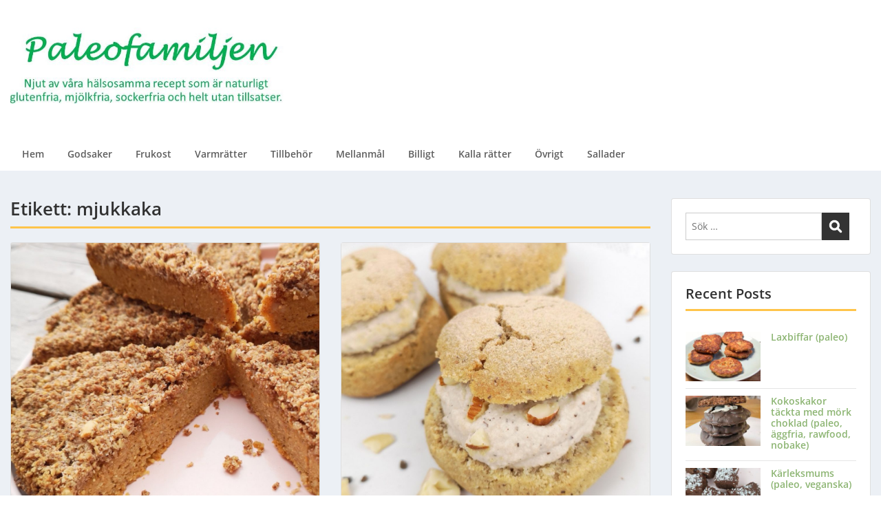

--- FILE ---
content_type: text/html; charset=UTF-8
request_url: http://www.paleofamiljen.com/tag/mjukkaka/
body_size: 14772
content:
<!doctype html>
<html lang="sv-SE" class="no-js no-svg">
    <head>
        <meta charset="UTF-8">
        <meta name="viewport" content="width=device-width, initial-scale=1">
        <link rel="profile" href="http://gmpg.org/xfn/11">
        <link rel="pingback" href="http://www.paleofamiljen.com/xmlrpc.php"/>
        <title>mjukkaka &#8211; Paleofamiljen</title>
<meta name='robots' content='max-image-preview:large' />
<link rel='dns-prefetch' href='//fonts-static.cdn-one.com' />
<link rel="alternate" type="application/rss+xml" title="Paleofamiljen &raquo; Webbflöde" href="http://www.paleofamiljen.com/feed/" />
<link rel="alternate" type="application/rss+xml" title="Paleofamiljen &raquo; Kommentarsflöde" href="http://www.paleofamiljen.com/comments/feed/" />
<link rel="alternate" type="application/rss+xml" title="Paleofamiljen &raquo; etikettflöde för mjukkaka" href="http://www.paleofamiljen.com/tag/mjukkaka/feed/" />
<script type="text/javascript">
/* <![CDATA[ */
window._wpemojiSettings = {"baseUrl":"https:\/\/s.w.org\/images\/core\/emoji\/15.0.3\/72x72\/","ext":".png","svgUrl":"https:\/\/s.w.org\/images\/core\/emoji\/15.0.3\/svg\/","svgExt":".svg","source":{"concatemoji":"http:\/\/www.paleofamiljen.com\/wp-includes\/js\/wp-emoji-release.min.js?ver=6.5.7"}};
/*! This file is auto-generated */
!function(i,n){var o,s,e;function c(e){try{var t={supportTests:e,timestamp:(new Date).valueOf()};sessionStorage.setItem(o,JSON.stringify(t))}catch(e){}}function p(e,t,n){e.clearRect(0,0,e.canvas.width,e.canvas.height),e.fillText(t,0,0);var t=new Uint32Array(e.getImageData(0,0,e.canvas.width,e.canvas.height).data),r=(e.clearRect(0,0,e.canvas.width,e.canvas.height),e.fillText(n,0,0),new Uint32Array(e.getImageData(0,0,e.canvas.width,e.canvas.height).data));return t.every(function(e,t){return e===r[t]})}function u(e,t,n){switch(t){case"flag":return n(e,"\ud83c\udff3\ufe0f\u200d\u26a7\ufe0f","\ud83c\udff3\ufe0f\u200b\u26a7\ufe0f")?!1:!n(e,"\ud83c\uddfa\ud83c\uddf3","\ud83c\uddfa\u200b\ud83c\uddf3")&&!n(e,"\ud83c\udff4\udb40\udc67\udb40\udc62\udb40\udc65\udb40\udc6e\udb40\udc67\udb40\udc7f","\ud83c\udff4\u200b\udb40\udc67\u200b\udb40\udc62\u200b\udb40\udc65\u200b\udb40\udc6e\u200b\udb40\udc67\u200b\udb40\udc7f");case"emoji":return!n(e,"\ud83d\udc26\u200d\u2b1b","\ud83d\udc26\u200b\u2b1b")}return!1}function f(e,t,n){var r="undefined"!=typeof WorkerGlobalScope&&self instanceof WorkerGlobalScope?new OffscreenCanvas(300,150):i.createElement("canvas"),a=r.getContext("2d",{willReadFrequently:!0}),o=(a.textBaseline="top",a.font="600 32px Arial",{});return e.forEach(function(e){o[e]=t(a,e,n)}),o}function t(e){var t=i.createElement("script");t.src=e,t.defer=!0,i.head.appendChild(t)}"undefined"!=typeof Promise&&(o="wpEmojiSettingsSupports",s=["flag","emoji"],n.supports={everything:!0,everythingExceptFlag:!0},e=new Promise(function(e){i.addEventListener("DOMContentLoaded",e,{once:!0})}),new Promise(function(t){var n=function(){try{var e=JSON.parse(sessionStorage.getItem(o));if("object"==typeof e&&"number"==typeof e.timestamp&&(new Date).valueOf()<e.timestamp+604800&&"object"==typeof e.supportTests)return e.supportTests}catch(e){}return null}();if(!n){if("undefined"!=typeof Worker&&"undefined"!=typeof OffscreenCanvas&&"undefined"!=typeof URL&&URL.createObjectURL&&"undefined"!=typeof Blob)try{var e="postMessage("+f.toString()+"("+[JSON.stringify(s),u.toString(),p.toString()].join(",")+"));",r=new Blob([e],{type:"text/javascript"}),a=new Worker(URL.createObjectURL(r),{name:"wpTestEmojiSupports"});return void(a.onmessage=function(e){c(n=e.data),a.terminate(),t(n)})}catch(e){}c(n=f(s,u,p))}t(n)}).then(function(e){for(var t in e)n.supports[t]=e[t],n.supports.everything=n.supports.everything&&n.supports[t],"flag"!==t&&(n.supports.everythingExceptFlag=n.supports.everythingExceptFlag&&n.supports[t]);n.supports.everythingExceptFlag=n.supports.everythingExceptFlag&&!n.supports.flag,n.DOMReady=!1,n.readyCallback=function(){n.DOMReady=!0}}).then(function(){return e}).then(function(){var e;n.supports.everything||(n.readyCallback(),(e=n.source||{}).concatemoji?t(e.concatemoji):e.wpemoji&&e.twemoji&&(t(e.twemoji),t(e.wpemoji)))}))}((window,document),window._wpemojiSettings);
/* ]]> */
</script>
<link rel='stylesheet' id='ot-google-fonts-via-onecom-cdn-open-sans-css' href='https://fonts-static.cdn-one.com/fonts/google/open-sans/open-sans.css' type='text/css' media='all' />
<style id='wp-emoji-styles-inline-css' type='text/css'>

	img.wp-smiley, img.emoji {
		display: inline !important;
		border: none !important;
		box-shadow: none !important;
		height: 1em !important;
		width: 1em !important;
		margin: 0 0.07em !important;
		vertical-align: -0.1em !important;
		background: none !important;
		padding: 0 !important;
	}
</style>
<link rel='stylesheet' id='wp-block-library-css' href='http://www.paleofamiljen.com/wp-includes/css/dist/block-library/style.min.css?ver=6.5.7' type='text/css' media='all' />
<style id='esf-fb-halfwidth-style-inline-css' type='text/css'>
/*!*************************************************************************************************************************************************************************************************************************************************!*\
  !*** css ./node_modules/css-loader/dist/cjs.js??ruleSet[1].rules[4].use[1]!./node_modules/postcss-loader/dist/cjs.js??ruleSet[1].rules[4].use[2]!./node_modules/sass-loader/dist/cjs.js??ruleSet[1].rules[4].use[3]!./src/halfwidth/style.scss ***!
  \*************************************************************************************************************************************************************************************************************************************************/
/**
 * The following styles get applied both on the front of your site
 * and in the editor.
 *
 * Replace them with your own styles or remove the file completely.
 */
.wp-block-create-block-easy-social-feed-facebook-carousel {
  background-color: #21759b;
  color: #fff;
  padding: 2px;
}

/*# sourceMappingURL=style-index.css.map*/
</style>
<style id='esf-fb-fullwidth-style-inline-css' type='text/css'>
/*!*************************************************************************************************************************************************************************************************************************************************!*\
  !*** css ./node_modules/css-loader/dist/cjs.js??ruleSet[1].rules[4].use[1]!./node_modules/postcss-loader/dist/cjs.js??ruleSet[1].rules[4].use[2]!./node_modules/sass-loader/dist/cjs.js??ruleSet[1].rules[4].use[3]!./src/fullwidth/style.scss ***!
  \*************************************************************************************************************************************************************************************************************************************************/
/**
 * The following styles get applied both on the front of your site
 * and in the editor.
 *
 * Replace them with your own styles or remove the file completely.
 */
.wp-block-create-block-easy-social-feed-facebook-carousel {
  background-color: #21759b;
  color: #fff;
  padding: 2px;
}

/*# sourceMappingURL=style-index.css.map*/
</style>
<style id='esf-fb-thumbnail-style-inline-css' type='text/css'>
/*!*************************************************************************************************************************************************************************************************************************************************!*\
  !*** css ./node_modules/css-loader/dist/cjs.js??ruleSet[1].rules[4].use[1]!./node_modules/postcss-loader/dist/cjs.js??ruleSet[1].rules[4].use[2]!./node_modules/sass-loader/dist/cjs.js??ruleSet[1].rules[4].use[3]!./src/thumbnail/style.scss ***!
  \*************************************************************************************************************************************************************************************************************************************************/
/**
 * The following styles get applied both on the front of your site
 * and in the editor.
 *
 * Replace them with your own styles or remove the file completely.
 */
.wp-block-create-block-easy-social-feed-facebook-carousel {
  background-color: #21759b;
  color: #fff;
  padding: 2px;
}

/*# sourceMappingURL=style-index.css.map*/
</style>
<link rel='stylesheet' id='oc_block_contact_form-css' href='http://www.paleofamiljen.com/wp-content/themes/onecom-express/assets/css/contact-form.css?ver=6.5.7' type='text/css' media='all' />
<style id='classic-theme-styles-inline-css' type='text/css'>
/*! This file is auto-generated */
.wp-block-button__link{color:#fff;background-color:#32373c;border-radius:9999px;box-shadow:none;text-decoration:none;padding:calc(.667em + 2px) calc(1.333em + 2px);font-size:1.125em}.wp-block-file__button{background:#32373c;color:#fff;text-decoration:none}
</style>
<style id='global-styles-inline-css' type='text/css'>
body{--wp--preset--color--black: #000000;--wp--preset--color--cyan-bluish-gray: #abb8c3;--wp--preset--color--white: #ffffff;--wp--preset--color--pale-pink: #f78da7;--wp--preset--color--vivid-red: #cf2e2e;--wp--preset--color--luminous-vivid-orange: #ff6900;--wp--preset--color--luminous-vivid-amber: #fcb900;--wp--preset--color--light-green-cyan: #7bdcb5;--wp--preset--color--vivid-green-cyan: #00d084;--wp--preset--color--pale-cyan-blue: #8ed1fc;--wp--preset--color--vivid-cyan-blue: #0693e3;--wp--preset--color--vivid-purple: #9b51e0;--wp--preset--gradient--vivid-cyan-blue-to-vivid-purple: linear-gradient(135deg,rgba(6,147,227,1) 0%,rgb(155,81,224) 100%);--wp--preset--gradient--light-green-cyan-to-vivid-green-cyan: linear-gradient(135deg,rgb(122,220,180) 0%,rgb(0,208,130) 100%);--wp--preset--gradient--luminous-vivid-amber-to-luminous-vivid-orange: linear-gradient(135deg,rgba(252,185,0,1) 0%,rgba(255,105,0,1) 100%);--wp--preset--gradient--luminous-vivid-orange-to-vivid-red: linear-gradient(135deg,rgba(255,105,0,1) 0%,rgb(207,46,46) 100%);--wp--preset--gradient--very-light-gray-to-cyan-bluish-gray: linear-gradient(135deg,rgb(238,238,238) 0%,rgb(169,184,195) 100%);--wp--preset--gradient--cool-to-warm-spectrum: linear-gradient(135deg,rgb(74,234,220) 0%,rgb(151,120,209) 20%,rgb(207,42,186) 40%,rgb(238,44,130) 60%,rgb(251,105,98) 80%,rgb(254,248,76) 100%);--wp--preset--gradient--blush-light-purple: linear-gradient(135deg,rgb(255,206,236) 0%,rgb(152,150,240) 100%);--wp--preset--gradient--blush-bordeaux: linear-gradient(135deg,rgb(254,205,165) 0%,rgb(254,45,45) 50%,rgb(107,0,62) 100%);--wp--preset--gradient--luminous-dusk: linear-gradient(135deg,rgb(255,203,112) 0%,rgb(199,81,192) 50%,rgb(65,88,208) 100%);--wp--preset--gradient--pale-ocean: linear-gradient(135deg,rgb(255,245,203) 0%,rgb(182,227,212) 50%,rgb(51,167,181) 100%);--wp--preset--gradient--electric-grass: linear-gradient(135deg,rgb(202,248,128) 0%,rgb(113,206,126) 100%);--wp--preset--gradient--midnight: linear-gradient(135deg,rgb(2,3,129) 0%,rgb(40,116,252) 100%);--wp--preset--font-size--small: 13px;--wp--preset--font-size--medium: 20px;--wp--preset--font-size--large: 36px;--wp--preset--font-size--x-large: 42px;--wp--preset--spacing--20: 0.44rem;--wp--preset--spacing--30: 0.67rem;--wp--preset--spacing--40: 1rem;--wp--preset--spacing--50: 1.5rem;--wp--preset--spacing--60: 2.25rem;--wp--preset--spacing--70: 3.38rem;--wp--preset--spacing--80: 5.06rem;--wp--preset--shadow--natural: 6px 6px 9px rgba(0, 0, 0, 0.2);--wp--preset--shadow--deep: 12px 12px 50px rgba(0, 0, 0, 0.4);--wp--preset--shadow--sharp: 6px 6px 0px rgba(0, 0, 0, 0.2);--wp--preset--shadow--outlined: 6px 6px 0px -3px rgba(255, 255, 255, 1), 6px 6px rgba(0, 0, 0, 1);--wp--preset--shadow--crisp: 6px 6px 0px rgba(0, 0, 0, 1);}:where(.is-layout-flex){gap: 0.5em;}:where(.is-layout-grid){gap: 0.5em;}body .is-layout-flex{display: flex;}body .is-layout-flex{flex-wrap: wrap;align-items: center;}body .is-layout-flex > *{margin: 0;}body .is-layout-grid{display: grid;}body .is-layout-grid > *{margin: 0;}:where(.wp-block-columns.is-layout-flex){gap: 2em;}:where(.wp-block-columns.is-layout-grid){gap: 2em;}:where(.wp-block-post-template.is-layout-flex){gap: 1.25em;}:where(.wp-block-post-template.is-layout-grid){gap: 1.25em;}.has-black-color{color: var(--wp--preset--color--black) !important;}.has-cyan-bluish-gray-color{color: var(--wp--preset--color--cyan-bluish-gray) !important;}.has-white-color{color: var(--wp--preset--color--white) !important;}.has-pale-pink-color{color: var(--wp--preset--color--pale-pink) !important;}.has-vivid-red-color{color: var(--wp--preset--color--vivid-red) !important;}.has-luminous-vivid-orange-color{color: var(--wp--preset--color--luminous-vivid-orange) !important;}.has-luminous-vivid-amber-color{color: var(--wp--preset--color--luminous-vivid-amber) !important;}.has-light-green-cyan-color{color: var(--wp--preset--color--light-green-cyan) !important;}.has-vivid-green-cyan-color{color: var(--wp--preset--color--vivid-green-cyan) !important;}.has-pale-cyan-blue-color{color: var(--wp--preset--color--pale-cyan-blue) !important;}.has-vivid-cyan-blue-color{color: var(--wp--preset--color--vivid-cyan-blue) !important;}.has-vivid-purple-color{color: var(--wp--preset--color--vivid-purple) !important;}.has-black-background-color{background-color: var(--wp--preset--color--black) !important;}.has-cyan-bluish-gray-background-color{background-color: var(--wp--preset--color--cyan-bluish-gray) !important;}.has-white-background-color{background-color: var(--wp--preset--color--white) !important;}.has-pale-pink-background-color{background-color: var(--wp--preset--color--pale-pink) !important;}.has-vivid-red-background-color{background-color: var(--wp--preset--color--vivid-red) !important;}.has-luminous-vivid-orange-background-color{background-color: var(--wp--preset--color--luminous-vivid-orange) !important;}.has-luminous-vivid-amber-background-color{background-color: var(--wp--preset--color--luminous-vivid-amber) !important;}.has-light-green-cyan-background-color{background-color: var(--wp--preset--color--light-green-cyan) !important;}.has-vivid-green-cyan-background-color{background-color: var(--wp--preset--color--vivid-green-cyan) !important;}.has-pale-cyan-blue-background-color{background-color: var(--wp--preset--color--pale-cyan-blue) !important;}.has-vivid-cyan-blue-background-color{background-color: var(--wp--preset--color--vivid-cyan-blue) !important;}.has-vivid-purple-background-color{background-color: var(--wp--preset--color--vivid-purple) !important;}.has-black-border-color{border-color: var(--wp--preset--color--black) !important;}.has-cyan-bluish-gray-border-color{border-color: var(--wp--preset--color--cyan-bluish-gray) !important;}.has-white-border-color{border-color: var(--wp--preset--color--white) !important;}.has-pale-pink-border-color{border-color: var(--wp--preset--color--pale-pink) !important;}.has-vivid-red-border-color{border-color: var(--wp--preset--color--vivid-red) !important;}.has-luminous-vivid-orange-border-color{border-color: var(--wp--preset--color--luminous-vivid-orange) !important;}.has-luminous-vivid-amber-border-color{border-color: var(--wp--preset--color--luminous-vivid-amber) !important;}.has-light-green-cyan-border-color{border-color: var(--wp--preset--color--light-green-cyan) !important;}.has-vivid-green-cyan-border-color{border-color: var(--wp--preset--color--vivid-green-cyan) !important;}.has-pale-cyan-blue-border-color{border-color: var(--wp--preset--color--pale-cyan-blue) !important;}.has-vivid-cyan-blue-border-color{border-color: var(--wp--preset--color--vivid-cyan-blue) !important;}.has-vivid-purple-border-color{border-color: var(--wp--preset--color--vivid-purple) !important;}.has-vivid-cyan-blue-to-vivid-purple-gradient-background{background: var(--wp--preset--gradient--vivid-cyan-blue-to-vivid-purple) !important;}.has-light-green-cyan-to-vivid-green-cyan-gradient-background{background: var(--wp--preset--gradient--light-green-cyan-to-vivid-green-cyan) !important;}.has-luminous-vivid-amber-to-luminous-vivid-orange-gradient-background{background: var(--wp--preset--gradient--luminous-vivid-amber-to-luminous-vivid-orange) !important;}.has-luminous-vivid-orange-to-vivid-red-gradient-background{background: var(--wp--preset--gradient--luminous-vivid-orange-to-vivid-red) !important;}.has-very-light-gray-to-cyan-bluish-gray-gradient-background{background: var(--wp--preset--gradient--very-light-gray-to-cyan-bluish-gray) !important;}.has-cool-to-warm-spectrum-gradient-background{background: var(--wp--preset--gradient--cool-to-warm-spectrum) !important;}.has-blush-light-purple-gradient-background{background: var(--wp--preset--gradient--blush-light-purple) !important;}.has-blush-bordeaux-gradient-background{background: var(--wp--preset--gradient--blush-bordeaux) !important;}.has-luminous-dusk-gradient-background{background: var(--wp--preset--gradient--luminous-dusk) !important;}.has-pale-ocean-gradient-background{background: var(--wp--preset--gradient--pale-ocean) !important;}.has-electric-grass-gradient-background{background: var(--wp--preset--gradient--electric-grass) !important;}.has-midnight-gradient-background{background: var(--wp--preset--gradient--midnight) !important;}.has-small-font-size{font-size: var(--wp--preset--font-size--small) !important;}.has-medium-font-size{font-size: var(--wp--preset--font-size--medium) !important;}.has-large-font-size{font-size: var(--wp--preset--font-size--large) !important;}.has-x-large-font-size{font-size: var(--wp--preset--font-size--x-large) !important;}
.wp-block-navigation a:where(:not(.wp-element-button)){color: inherit;}
:where(.wp-block-post-template.is-layout-flex){gap: 1.25em;}:where(.wp-block-post-template.is-layout-grid){gap: 1.25em;}
:where(.wp-block-columns.is-layout-flex){gap: 2em;}:where(.wp-block-columns.is-layout-grid){gap: 2em;}
.wp-block-pullquote{font-size: 1.5em;line-height: 1.6;}
</style>
<link rel='stylesheet' id='contact-form-7-css' href='http://www.paleofamiljen.com/wp-content/plugins/contact-form-7/includes/css/styles.css?ver=5.9.6' type='text/css' media='all' />
<link rel='stylesheet' id='easy-facebook-likebox-custom-fonts-css' href='http://www.paleofamiljen.com/wp-content/plugins/easy-facebook-likebox/frontend/assets/css/esf-custom-fonts.css?ver=6.5.7' type='text/css' media='all' />
<link rel='stylesheet' id='easy-facebook-likebox-popup-styles-css' href='http://www.paleofamiljen.com/wp-content/plugins/easy-facebook-likebox/facebook/frontend/assets/css/esf-free-popup.css?ver=6.5.7' type='text/css' media='all' />
<link rel='stylesheet' id='easy-facebook-likebox-frontend-css' href='http://www.paleofamiljen.com/wp-content/plugins/easy-facebook-likebox/facebook/frontend/assets/css/easy-facebook-likebox-frontend.css?ver=6.5.7' type='text/css' media='all' />
<link rel='stylesheet' id='easy-facebook-likebox-customizer-style-css' href='http://www.paleofamiljen.com/wp-admin/admin-ajax.php?action=easy-facebook-likebox-customizer-style&#038;ver=6.5.7' type='text/css' media='all' />
<link rel='stylesheet' id='qligg-swiper-css' href='http://www.paleofamiljen.com/wp-content/plugins/insta-gallery/assets/frontend/swiper/swiper.min.css?ver=4.5.1' type='text/css' media='all' />
<link rel='stylesheet' id='qligg-frontend-css' href='http://www.paleofamiljen.com/wp-content/plugins/insta-gallery/build/frontend/css/style.css?ver=4.5.1' type='text/css' media='all' />
<link rel='stylesheet' id='widgetopts-styles-css' href='http://www.paleofamiljen.com/wp-content/plugins/widget-options/assets/css/widget-options.css?ver=4.0.6.1' type='text/css' media='all' />
<link rel='stylesheet' id='wprm-template-css' href='http://www.paleofamiljen.com/wp-content/plugins/wp-recipe-maker/templates/recipe/legacy/simple/simple.min.css?ver=9.7.2' type='text/css' media='all' />
<link rel='stylesheet' id='wp-ulike-css' href='http://www.paleofamiljen.com/wp-content/plugins/wp-ulike/assets/css/wp-ulike.min.css?ver=4.7.5' type='text/css' media='all' />
<link rel='stylesheet' id='style-oct-express-all-css' href='http://www.paleofamiljen.com/wp-content/themes/onecom-express/assets/min-css/style.min.css?ver=0.6.2' type='text/css' media='all' />
<link rel='stylesheet' id='dashicons-css' href='http://www.paleofamiljen.com/wp-includes/css/dashicons.min.css?ver=6.5.7' type='text/css' media='all' />
<link rel='stylesheet' id='open-sans-google-font-css' href='//fonts-static.cdn-one.com/fonts/google/open-sans/open-sans.css?ver=6.5.7' type='text/css' media='all' />
<link rel='stylesheet' id='esf-custom-fonts-css' href='http://www.paleofamiljen.com/wp-content/plugins/easy-facebook-likebox/frontend/assets/css/esf-custom-fonts.css?ver=6.5.7' type='text/css' media='all' />
<link rel='stylesheet' id='esf-insta-frontend-css' href='http://www.paleofamiljen.com/wp-content/plugins/easy-facebook-likebox//instagram/frontend/assets/css/esf-insta-frontend.css?ver=6.5.7' type='text/css' media='all' />
<link rel='stylesheet' id='esf-insta-customizer-style-css' href='http://www.paleofamiljen.com/wp-admin/admin-ajax.php?action=esf-insta-customizer-style&#038;ver=6.5.7' type='text/css' media='all' />
<script type="text/javascript" src="http://www.paleofamiljen.com/wp-includes/js/jquery/jquery.min.js?ver=3.7.1" id="jquery-core-js"></script>
<script type="text/javascript" src="http://www.paleofamiljen.com/wp-includes/js/jquery/jquery-migrate.min.js?ver=3.4.1" id="jquery-migrate-js"></script>
<script type="text/javascript" id="oc_block_contact_form_js-js-extra">
/* <![CDATA[ */
var ocAjaxData = {"ajaxUrl":"http:\/\/www.paleofamiljen.com\/wp-admin\/admin-ajax.php","waitText":"Please wait"};
/* ]]> */
</script>
<script type="text/javascript" src="http://www.paleofamiljen.com/wp-content/themes/onecom-express/assets/js/oc_block_contact_form.js?ver=6.5.7" id="oc_block_contact_form_js-js"></script>
<script type="text/javascript" src="http://www.paleofamiljen.com/wp-content/plugins/easy-facebook-likebox/facebook/frontend/assets/js/esf-free-popup.min.js?ver=6.5.7" id="easy-facebook-likebox-popup-script-js"></script>
<script type="text/javascript" id="easy-facebook-likebox-public-script-js-extra">
/* <![CDATA[ */
var public_ajax = {"ajax_url":"http:\/\/www.paleofamiljen.com\/wp-admin\/admin-ajax.php","efbl_is_fb_pro":""};
/* ]]> */
</script>
<script type="text/javascript" src="http://www.paleofamiljen.com/wp-content/plugins/easy-facebook-likebox/facebook/frontend/assets/js/public.js?ver=6.5.7" id="easy-facebook-likebox-public-script-js"></script>
<script type="text/javascript" src="http://www.paleofamiljen.com/wp-content/plugins/easy-facebook-likebox/frontend/assets/js/imagesloaded.pkgd.min.js?ver=6.5.7" id="imagesloaded.pkgd.min-js"></script>
<script type="text/javascript" id="esf-insta-public-js-extra">
/* <![CDATA[ */
var esf_insta = {"ajax_url":"http:\/\/www.paleofamiljen.com\/wp-admin\/admin-ajax.php","version":"free","nonce":"f61abb5f80"};
/* ]]> */
</script>
<script type="text/javascript" src="http://www.paleofamiljen.com/wp-content/plugins/easy-facebook-likebox//instagram/frontend/assets/js/esf-insta-public.js?ver=1" id="esf-insta-public-js"></script>
<link rel="https://api.w.org/" href="http://www.paleofamiljen.com/wp-json/" /><link rel="alternate" type="application/json" href="http://www.paleofamiljen.com/wp-json/wp/v2/tags/728" /><link rel="EditURI" type="application/rsd+xml" title="RSD" href="http://www.paleofamiljen.com/xmlrpc.php?rsd" />
<meta name="generator" content="WordPress 6.5.7" />
<style>[class*=" icon-oc-"],[class^=icon-oc-]{speak:none;font-style:normal;font-weight:400;font-variant:normal;text-transform:none;line-height:1;-webkit-font-smoothing:antialiased;-moz-osx-font-smoothing:grayscale}.icon-oc-one-com-white-32px-fill:before{content:"901"}.icon-oc-one-com:before{content:"900"}#one-com-icon,.toplevel_page_onecom-wp .wp-menu-image{speak:none;display:flex;align-items:center;justify-content:center;text-transform:none;line-height:1;-webkit-font-smoothing:antialiased;-moz-osx-font-smoothing:grayscale}.onecom-wp-admin-bar-item>a,.toplevel_page_onecom-wp>.wp-menu-name{font-size:16px;font-weight:400;line-height:1}.toplevel_page_onecom-wp>.wp-menu-name img{width:69px;height:9px;}.wp-submenu-wrap.wp-submenu>.wp-submenu-head>img{width:88px;height:auto}.onecom-wp-admin-bar-item>a img{height:7px!important}.onecom-wp-admin-bar-item>a img,.toplevel_page_onecom-wp>.wp-menu-name img{opacity:.8}.onecom-wp-admin-bar-item.hover>a img,.toplevel_page_onecom-wp.wp-has-current-submenu>.wp-menu-name img,li.opensub>a.toplevel_page_onecom-wp>.wp-menu-name img{opacity:1}#one-com-icon:before,.onecom-wp-admin-bar-item>a:before,.toplevel_page_onecom-wp>.wp-menu-image:before{content:'';position:static!important;background-color:rgba(240,245,250,.4);border-radius:102px;width:18px;height:18px;padding:0!important}.onecom-wp-admin-bar-item>a:before{width:14px;height:14px}.onecom-wp-admin-bar-item.hover>a:before,.toplevel_page_onecom-wp.opensub>a>.wp-menu-image:before,.toplevel_page_onecom-wp.wp-has-current-submenu>.wp-menu-image:before{background-color:#76b82a}.onecom-wp-admin-bar-item>a{display:inline-flex!important;align-items:center;justify-content:center}#one-com-logo-wrapper{font-size:4em}#one-com-icon{vertical-align:middle}.imagify-welcome{display:none !important;}</style><style type="text/css"> html body .wprm-recipe-container { color: #333333; } html body .wprm-recipe-container a.wprm-recipe-print { color: #333333; } html body .wprm-recipe-container a.wprm-recipe-print:hover { color: #333333; } html body .wprm-recipe-container .wprm-recipe { background-color: #e1dede; } html body .wprm-recipe-container .wprm-recipe { border-color: #f5a623; } html body .wprm-recipe-container .wprm-recipe-tastefully-simple .wprm-recipe-time-container { border-color: #f5a623; } html body .wprm-recipe-container .wprm-recipe .wprm-color-border { border-color: #f5a623; } html body .wprm-recipe-container a { color: #d0021b; } html body .wprm-recipe-container .wprm-recipe-tastefully-simple .wprm-recipe-name { color: #000000; } html body .wprm-recipe-container .wprm-recipe-tastefully-simple .wprm-recipe-header { color: #000000; } html body .wprm-recipe-container h1 { color: #000000; } html body .wprm-recipe-container h2 { color: #000000; } html body .wprm-recipe-container h3 { color: #000000; } html body .wprm-recipe-container h4 { color: #000000; } html body .wprm-recipe-container h5 { color: #000000; } html body .wprm-recipe-container h6 { color: #000000; } html body .wprm-recipe-container svg path { fill: #f5a623; } html body .wprm-recipe-container svg rect { fill: #f5a623; } html body .wprm-recipe-container svg polygon { stroke: #f5a623; } html body .wprm-recipe-container .wprm-rating-star-full svg polygon { fill: #f5a623; } html body .wprm-recipe-container .wprm-recipe .wprm-color-accent { background-color: #2c3e50; } html body .wprm-recipe-container .wprm-recipe .wprm-color-accent { color: #ffffff; } html body .wprm-recipe-container .wprm-recipe .wprm-color-accent a.wprm-recipe-print { color: #ffffff; } html body .wprm-recipe-container .wprm-recipe .wprm-color-accent a.wprm-recipe-print:hover { color: #ffffff; } html body .wprm-recipe-container .wprm-recipe-colorful .wprm-recipe-header { background-color: #2c3e50; } html body .wprm-recipe-container .wprm-recipe-colorful .wprm-recipe-header { color: #ffffff; } html body .wprm-recipe-container .wprm-recipe-colorful .wprm-recipe-meta > div { background-color: #3498db; } html body .wprm-recipe-container .wprm-recipe-colorful .wprm-recipe-meta > div { color: #ffffff; } html body .wprm-recipe-container .wprm-recipe-colorful .wprm-recipe-meta > div a.wprm-recipe-print { color: #ffffff; } html body .wprm-recipe-container .wprm-recipe-colorful .wprm-recipe-meta > div a.wprm-recipe-print:hover { color: #ffffff; } .wprm-rating-star svg polygon { stroke: #f5a623; } .wprm-rating-star.wprm-rating-star-full svg polygon { fill: #f5a623; } html body .wprm-recipe-container .wprm-recipe-instruction-image { text-align: left; } html body .wprm-recipe-container li.wprm-recipe-ingredient { list-style-type: disc; } html body .wprm-recipe-container li.wprm-recipe-instruction { list-style-type: decimal; } .tippy-box[data-theme~="wprm"] { background-color: #333333; color: #FFFFFF; } .tippy-box[data-theme~="wprm"][data-placement^="top"] > .tippy-arrow::before { border-top-color: #333333; } .tippy-box[data-theme~="wprm"][data-placement^="bottom"] > .tippy-arrow::before { border-bottom-color: #333333; } .tippy-box[data-theme~="wprm"][data-placement^="left"] > .tippy-arrow::before { border-left-color: #333333; } .tippy-box[data-theme~="wprm"][data-placement^="right"] > .tippy-arrow::before { border-right-color: #333333; } .tippy-box[data-theme~="wprm"] a { color: #FFFFFF; } .wprm-comment-rating svg { width: 18px !important; height: 18px !important; } img.wprm-comment-rating { width: 90px !important; height: 18px !important; } body { --comment-rating-star-color: #343434; } body { --wprm-popup-font-size: 16px; } body { --wprm-popup-background: #ffffff; } body { --wprm-popup-title: #000000; } body { --wprm-popup-content: #444444; } body { --wprm-popup-button-background: #444444; } body { --wprm-popup-button-text: #ffffff; }</style><style type="text/css">.wprm-glossary-term {color: #5A822B;text-decoration: underline;cursor: help;}</style><style type="text/css" id="custom-background-css">
body.custom-background { background-image: url("http://www.paleofamiljen.com/wp-content/uploads/2018/11/moddad.jpg"); background-position: center bottom; background-size: auto; background-repeat: no-repeat; background-attachment: scroll; }
</style>
	        


<style type="text/css">

            /* Primary Skin Color */
        .oct-post-meta a, oct-post-meta a:visited,
        .widget-area a, .widget-area a:visited,
        .card-body h2 a, .card-body h2 a:visited{
            color: #0da456;
        }

        /* Primary Skin Color */
        a:hover,
        .section-content a:hover,
        .featured-box a:hover,
        .oct-main-content a:hover,
        .widget a:hover,
        .oct-post-meta a:hover,
        .widget-area a:hover,
        .widget-area h2 a:hover,
        .card-body h2 a:hover{
            color: #00a3ac;
        }

        #wp-calendar thead th {
            background-color: #0da456;
        }

        /* Exclude border for webshop spiner button (it will have its own color) */
        a.btn:not(.input-group-addon),
        a.btn:visited:not(.input-group-addon) {
            border-color: #0da456 !important;
        }
        a.btn:hover {
            background-color: #0da456;
        }

        .onecom-webshop-main button,
        .onecom-webshop-main button:visited{
            border-color: #0da456;
            color: #0da456;
        }
        .onecom-webshop-main a.button:hover,
        .onecom-webshop-main button:hover
        {
            background-color: #0da456 !important;
        }

        body {color:#313131;}.onecom-webshop-main svg {fill:#313131;}#page{background-color:#ECF0F5;}h1  {color:#313131;}h2{color:#313131;}h3{color:#313131;}h4{color:#313131;}h5{color:#313131;}h6{color:#313131;}a, .page .oct-post-content a, .single .oct-post-content a,.section-content a, .featured-box a, .oct-main-content a, .widget a, .textwidget a, .service-details a{color:#8db573;}a:active, .page .oct-post-content a:active, .single .oct-post-content a:active, .section-content a:active, .featured-box a:active, .oct-main-content a:active, .widget a:active, .textwidget a:active, .service-details a:active{color:#8db573;}a:visited, .page .oct-post-content a:visited, .single .oct-post-content a:visited, .section-content a:visited, .featured-box a:visited, .oct-main-content a:visited, .widget a:visited, .textwidget a:visited, .service-details a:visited{color:#8fba77;}a:hover, .page .oct-post-content a:hover, .single .oct-post-content a:hover, .section-content a:hover, .featured-box a:hover, .oct-main-content a:hover, .widget a:hover, .oct-post-meta a:hover, .widget-area a:hover, .widget-area h2 a:hover, .card-body h2 a:hover{color:#b6d88a;}.btn.btn-primary, .btn.btn-primary:visited{color:#ffffff;background-color:#e0e0e0;}.btn.btn-primary:hover{color:#efefef;background-color:#ffffff;}.onecom-webshop-main a.button, .onecom-webshop-main button, .onecom-webshop-main a.button:visited{color:#ffffff;background-color:#e0e0e0;}.onecom-webshop-main a.button:hover, .onecom-webshop-main button:hover{color:#efefef !important;background-color:#ffffff !important;}.onecom-webshop-main a.button.button-back {color:#ffffff; background-color:#e0e0e0;}.btn.btn-primary{border-width:1px;border-style:solid;border-color:#2C4A58;border-radius:0px;}.onecom-webshop-main a.button, .onecom-webshop-main button{border-width:1px;border-style:solid;border-color:#2C4A58;border-radius:0px;}.oct-header-menu {background-color:#ffffff;}#primary-nav ul li a{color:#5e5e5e;}#primary-nav ul li:hover > a{color:#5e5e5e;}#primary-nav ul li.current_page_item a, #primary-nav ul li.current-menu-item>a, #primary-nav ul li.current-menu-parent a{color:#5e5e5e;}#primary-nav ul li a{background-color:#ffffff;}#primary-nav ul li:hover > a{background-color:#f2f2f2;}#primary-nav ul li.current_page_item a, #primary-nav ul li.current-menu-item>a, #primary-nav ul li.current-menu-parent a{background-color:#dddddd;}#primary-nav ul.sub-menu li a{color:#efefef;}#primary-nav ul.sub-menu li:hover > a{color:#efefef;}#primary-nav ul.sub-menu li.current_page_item a, #primary-nav ul.sub-menu li.current-menu-item a{color:#efefef;}#primary-nav ul.sub-menu li a{background-color:#ddb880;}#primary-nav ul.sub-menu li:hover > a{background-color:#dda858;}#primary-nav ul.sub-menu li.current_page_item a, #primary-nav ul.sub-menu li.current-menu-item a{background-color:#dda858;}.oct-head-bar{background-color:#3E5062;background-image:url( http://www.paleofamiljen.com/wp-content/uploads/2018/11/Bild1-1.jpg );}.oct-site-logo h1 a, .oct-site-logo h2 a, .oct-site-logo h1 a:visited, .oct-site-logo h2 a:visited {color:#efefef;}.oct-site-logo h1 a:hover, .oct-site-logo h2 a:hover{}.oct-slider h4 {color:#efefef;}.oct-slider .carousel-description {color:#efefef;}.oct-slider .carousel-caption{background-color:#000000;}#oct-site-footer{background-color:#b6d88a;}#oct-site-footer h3{color:#7c7c7c;}#oct-site-footer, #oct-site-footer p{color:#7c7c7c;}#oct-site-footer a{color:#7c7c7c;}#oct-site-footer a:active{color:#efefef;}#oct-site-footer a:visited{color:#7c7c7c;}#oct-site-footer a:hover{color:#efefef;}#oct-copyright {background-color:#181818;}#oct-copyright, #oct-copyright p{color:#7c7c7c;}.oct-site-logo img{max-height:130px;}.oct-site-logo h1 a, .oct-site-logo h2 a, .oct-site-logo h1, .oct-site-logo h2 {font-family:Open Sans;font-size:40px;font-style:normal;font-weight:bold;text-decoration:none;}#primary-nav ul li a{font-family:Open Sans;font-size:14px;font-style:normal;font-weight:600;text-decoration:none;}body, body p, .section-content, .section-content p, .sidebar, .oct-magazine-section, .oct-main-content, .oct-main-content p, widget-area, .textwidget{font-family:Open Sans;font-size:14px;font-style:normal;font-weight:400;}h1, .section-content h1, .featured-box h1, .oct-main-content h1, .plan-content h1, .widget-content h1, .textwidget h1, .service-details h1{font-family:Open Sans;font-size:26px;font-style:normal;font-weight:bold;text-decoration:none;}h2, .oct-card h2, .oct-main-content h2 {font-family:Open Sans;font-size:22px;font-style:normal;font-weight:bold;text-decoration:none;}h3, .section-content h3, .featured-box h3, .oct-main-content h3, .plan-content h3, .widget-content h3, .textwidget h3, .service-details h3{font-family:Open Sans;font-size:20px;font-style:normal;font-weight:600;text-decoration:none;}h4, .section-content h4, .featured-box h4, .oct-main-content h4, .plan-content h4, .widget-content h4, .textwidget h4, .service-details h4{font-family:Open Sans;font-size:18px;font-style:normal;font-weight:600;text-decoration:none;}h5, .section-content h5, .featured-box h5, .oct-main-content h5, .plan-content h5, .widget-content h5, .textwidget h5, .service-details h5{font-family:Open Sans;font-size:16px;font-style:normal;text-decoration:none;}h6, .section-content h6, .featured-box h6, .oct-main-content h6, .plan-content h6, .widget-content h6, .textwidget h6, .oct-site-logo h6, .service-details h6{font-family:Open Sans;font-size:14px;font-style:normal;font-weight:600;text-decoration:none;}.btn.btn-primary{font-family:Open Sans;font-size:14px;font-style:normal;font-weight:normal;text-decoration:none;}#oct-site-footer h3 {font-family:Open Sans;font-size:20px;font-style:normal;font-weight:600;text-decoration:none;}#oct-site-footer, #oct-site-footer div, #oct-site-footer p, #oct-site-footer li {font-family:Open Sans;font-size:13px;font-style:normal;font-weight:normal;line-height:22px;text-decoration:none;}/* Your custom CSS goes here */


</style>
            </head>
    <body class="archive tag tag-mjukkaka tag-728 custom-background">
        <div id="oct-wrapper">
            <div id="page">
                <section class="oct-head-bar">
    <div class="container">
        <div class="row d-lg-none">
            <div class="col-1">
                <button class="menu-toggle mobile-only" aria-controls="sticky_menu" aria-expanded="false">Menu</button>
            </div>
        </div>
        <div class="row">
            <div class="col-12 col-md-4">
                <div class="oct-site-logo">
                    
                        <h1 class="site-title">
                            <a href="http://www.paleofamiljen.com/" rel="home">
                                <img src="http://www.paleofamiljen.com/wp-content/uploads/2018/11/moddad.jpg" alt="Paleofamiljen" role="logo" />                            </a>
                        </h1>
                        <!-- END logo container -->
                                    </div>
            </div>

            <div class="col-12 col-sm-12 col-md-8">

                <div class="oct-header-widget text-md-right">
                    <div class="clearfix visible-md"></div>
                    <!-- START Header Sidebar -->
                                        <!-- END Header Sidebar -->
                </div>
            </div>
        </div>
    </div>
</section>
<section class="site-header oct-header-menu d-none d-lg-block">
    <header>
        <div class="container">
            <div class="row">
                <div class="col-12">
                    <!-- START nav container -->
                    <nav class="nav primary-nav" id="primary-nav">
                        <ul id="menu-primary-express" class="menu"><li id="menu-item-5583" class="menu-item menu-item-type-custom menu-item-object-custom menu-item-home menu-item-5583"><a href="https://www.paleofamiljen.com">Hem</a></li>
<li id="menu-item-5584" class="menu-item menu-item-type-taxonomy menu-item-object-category menu-item-5584"><a href="http://www.paleofamiljen.com/category/godsaker/">Godsaker</a></li>
<li id="menu-item-5585" class="menu-item menu-item-type-taxonomy menu-item-object-category menu-item-5585"><a href="http://www.paleofamiljen.com/category/frukost/">Frukost</a></li>
<li id="menu-item-5586" class="menu-item menu-item-type-taxonomy menu-item-object-category menu-item-5586"><a href="http://www.paleofamiljen.com/category/varmratter/">Varmrätter</a></li>
<li id="menu-item-5587" class="menu-item menu-item-type-taxonomy menu-item-object-category menu-item-5587"><a href="http://www.paleofamiljen.com/category/tillbehor/">Tillbehör</a></li>
<li id="menu-item-5588" class="menu-item menu-item-type-taxonomy menu-item-object-category menu-item-5588"><a href="http://www.paleofamiljen.com/category/mellanmal/">Mellanmål</a></li>
<li id="menu-item-5589" class="menu-item menu-item-type-taxonomy menu-item-object-category menu-item-5589"><a href="http://www.paleofamiljen.com/category/billigt/">Billigt</a></li>
<li id="menu-item-5590" class="menu-item menu-item-type-taxonomy menu-item-object-category menu-item-5590"><a href="http://www.paleofamiljen.com/category/kalla-ratter/">Kalla rätter</a></li>
<li id="menu-item-5591" class="menu-item menu-item-type-taxonomy menu-item-object-category menu-item-5591"><a href="http://www.paleofamiljen.com/category/origt/">Övrigt</a></li>
<li id="menu-item-5592" class="menu-item menu-item-type-taxonomy menu-item-object-category menu-item-5592"><a href="http://www.paleofamiljen.com/category/sallad/">Sallader</a></li>
</ul>                    </nav>
                </div>
            </div>
        </div>
    </header>
</section>
<section class="oct-main-section" role="main">
    <div class="container">
        <div class="row">
            
            <div class="col-sm-12 col-md-8 col-lg-9">
                
                    <header class="page-header">
                        <div class="row">
                            <div class="col-md-12">
                                <h1 class="oct-underlined-heading">Etikett: <span>mjukkaka</span></h1>                            </div>
                        </div>
                    </header><!-- .page-header -->
                    <div class="row">
                        <div class="col-md-12 col-lg-6">
    <article id="post-4339" class="card oct-card post-4339 post type-post status-publish format-standard has-post-thumbnail hentry category-godsaker tag-crunch tag-kaka tag-kanel tag-mjukkaka tag-sommar tag-sotpotatis">
        <!-- Featured Image or Video -->
                <figure class="oct-featured-media">
            <img width="1065" height="960" src="http://www.paleofamiljen.com/wp-content/uploads/2020/05/Screenshot_20200529_151422-1065x960.jpg" class="img-fluid wp-post-image" alt="" decoding="async" fetchpriority="high" />        </figure>
                <div class="card-body">
            <h2 class="oct-post-title">
                <a href="http://www.paleofamiljen.com/2020/05/sommarkaka-paleo/" title="Sommarkaka (paleo)">
                    Sommarkaka (paleo)                </a>
            </h2>
            
            <!-- Post post meta -->
                        <!-- Ends post meta -->

            <!-- Post content excerpt -->
            <div class="oct-card-text">
                Godaste sommarkakan som är våran paleoversion av den klassiska sommarkakan. Kakan blir väldigt saftig med sötpotatis i, toppingen är en sååå god och krispig kanelcrumble som gör hela kakan 😋🥰 Sommarkakan är...            </div>
            <div class="oct-card-text">
                <a class="btn btn-primary" href="http://www.paleofamiljen.com/2020/05/sommarkaka-paleo/" >
                    Läs mer                </a>
            </div>
        </div>
    </article>
</div><div class="col-md-12 col-lg-6">
    <article id="post-4133" class="card oct-card post-4133 post type-post status-publish format-standard has-post-thumbnail hentry category-godsaker tag-baka tag-bullar tag-cashewnotter tag-fettisdag tag-gradde tag-mandel tag-mjukkaka">
        <!-- Featured Image or Video -->
                <figure class="oct-featured-media">
            <img width="1057" height="960" src="http://www.paleofamiljen.com/wp-content/uploads/2020/02/Screenshot_20200224_145236-1057x960.jpg" class="img-fluid wp-post-image" alt="" decoding="async" />        </figure>
                <div class="card-body">
            <h2 class="oct-post-title">
                <a href="http://www.paleofamiljen.com/2020/02/sma-semlor-med-cashewgradde-paleo/" title="Små semlor med cashewgrädde (paleo)">
                    Små semlor med cashewgrädde (paleo)                </a>
            </h2>
            
            <!-- Post post meta -->
                        <!-- Ends post meta -->

            <!-- Post content excerpt -->
            <div class="oct-card-text">
                Förra året gjorde vi stora semlor med kokosgrädde. I år bakar vi dessa, lite mindre, med cashewgrädde. Mycket goda, utan kokossmak för en gång skull 😋 Cashewgrädden blir otroligt god med äpple...            </div>
            <div class="oct-card-text">
                <a class="btn btn-primary" href="http://www.paleofamiljen.com/2020/02/sma-semlor-med-cashewgradde-paleo/" >
                    Läs mer                </a>
            </div>
        </div>
    </article>
</div>
                                        </div>
                <!-- CPT Pagination -->
                <div class="row">
                    <div class="col-md-12">
                        <!-- CPT Pagination -->
                                            </div>
                </div>
            </div>

                            <!-- Blog Right Sidebar -->
                <div class="col-sm-12 col-md-4 col-lg-3">
                    
<aside id="secondary" class="widget-area">
    <div id="search-2" class="extendedwopts-hide extendedwopts-tablet extendedwopts-mobile card widget widget-sidebar mb-4 widget_search">
<form role="search" method="get" id="searchform" class="searchform" action="http://www.paleofamiljen.com/">
    <label class="screen-reader-text" for="s">Sök efter:</label>
    <input type="text" class="search-field" id="s"
           placeholder="Sök …"
           value="" name="s"
           title="Sök efter:" />

    <input type="submit" id="searchsubmit" value="Search">
</form>
</div><div id="recent-posts-2" class="card widget widget-sidebar mb-4 widget_recent_entries"><div class="widget-title"><h3 class="oct-underlined-heading">Recent Posts</h3 ></div>
                                            <section class="oct-recent-posts">
                    <div class="row">
                        <div class="col-12 col-sm-6 col-md-12 col-lg-6 oct-recent-post-thumb">
                                                            <figure class="media-thumbnails" >
                                    <img width="240" height="160" src="http://www.paleofamiljen.com/wp-content/uploads/2023/04/laxbiffar-240x160.jpg" class="img-fluid wp-post-image" alt="" decoding="async" loading="lazy" srcset="http://www.paleofamiljen.com/wp-content/uploads/2023/04/laxbiffar-240x160.jpg 240w, http://www.paleofamiljen.com/wp-content/uploads/2023/04/laxbiffar-480x320.jpg 480w" sizes="(max-width: 240px) 100vw, 240px" />                                </figure>
                                                        </div>
                        <div class="col-12 col-sm-6 col-md-12 col-lg-6 oct-recent-post-content">

                            <h6 class="mb-1">
                                <a href="http://www.paleofamiljen.com/2023/04/laxbiffar-paleo/" title="Laxbiffar (paleo)">
                                    Laxbiffar (paleo)                                </a>
                            </h6>
                            <!-- Post meta data -->
                                                        <!-- End Post meta data -->

                        </div>
                    </div>
                </section>
                                            <section class="oct-recent-posts">
                    <div class="row">
                        <div class="col-12 col-sm-6 col-md-12 col-lg-6 oct-recent-post-thumb">
                                                            <figure class="media-thumbnails" >
                                    <img width="240" height="160" src="http://www.paleofamiljen.com/wp-content/uploads/2023/04/kokoskakor-240x160.jpg" class="img-fluid wp-post-image" alt="" decoding="async" loading="lazy" srcset="http://www.paleofamiljen.com/wp-content/uploads/2023/04/kokoskakor-240x160.jpg 240w, http://www.paleofamiljen.com/wp-content/uploads/2023/04/kokoskakor-480x320.jpg 480w" sizes="(max-width: 240px) 100vw, 240px" />                                </figure>
                                                        </div>
                        <div class="col-12 col-sm-6 col-md-12 col-lg-6 oct-recent-post-content">

                            <h6 class="mb-1">
                                <a href="http://www.paleofamiljen.com/2023/04/kokoskakor-tackta-med-mork-choklad-paleo-aggfria-rawfood-nobake/" title="Kokoskakor täckta med mörk choklad (paleo, äggfria, rawfood, nobake)">
                                    Kokoskakor täckta med mörk choklad (paleo, äggfria, rawfood, nobake)                                </a>
                            </h6>
                            <!-- Post meta data -->
                                                        <!-- End Post meta data -->

                        </div>
                    </div>
                </section>
                                            <section class="oct-recent-posts">
                    <div class="row">
                        <div class="col-12 col-sm-6 col-md-12 col-lg-6 oct-recent-post-thumb">
                                                            <figure class="media-thumbnails" >
                                    <img width="240" height="160" src="http://www.paleofamiljen.com/wp-content/uploads/2021/01/IMG_20210118_141304-240x160.jpg" class="img-fluid wp-post-image" alt="" decoding="async" loading="lazy" srcset="http://www.paleofamiljen.com/wp-content/uploads/2021/01/IMG_20210118_141304-240x160.jpg 240w, http://www.paleofamiljen.com/wp-content/uploads/2021/01/IMG_20210118_141304-1440x960.jpg 1440w, http://www.paleofamiljen.com/wp-content/uploads/2021/01/IMG_20210118_141304-960x640.jpg 960w, http://www.paleofamiljen.com/wp-content/uploads/2021/01/IMG_20210118_141304-480x320.jpg 480w" sizes="(max-width: 240px) 100vw, 240px" />                                </figure>
                                                        </div>
                        <div class="col-12 col-sm-6 col-md-12 col-lg-6 oct-recent-post-content">

                            <h6 class="mb-1">
                                <a href="http://www.paleofamiljen.com/2021/02/karleksmums-paleo-veganska/" title="Kärleksmums (paleo, veganska)">
                                    Kärleksmums (paleo, veganska)                                </a>
                            </h6>
                            <!-- Post meta data -->
                                                        <!-- End Post meta data -->

                        </div>
                    </div>
                </section>
                                            <section class="oct-recent-posts">
                    <div class="row">
                        <div class="col-12 col-sm-6 col-md-12 col-lg-6 oct-recent-post-thumb">
                                                            <figure class="media-thumbnails" >
                                    <img width="240" height="160" src="http://www.paleofamiljen.com/wp-content/uploads/2021/01/semmelkakor-1-240x160.jpg" class="img-fluid wp-post-image" alt="" decoding="async" loading="lazy" srcset="http://www.paleofamiljen.com/wp-content/uploads/2021/01/semmelkakor-1-240x160.jpg 240w, http://www.paleofamiljen.com/wp-content/uploads/2021/01/semmelkakor-1-960x640.jpg 960w, http://www.paleofamiljen.com/wp-content/uploads/2021/01/semmelkakor-1-480x320.jpg 480w" sizes="(max-width: 240px) 100vw, 240px" />                                </figure>
                                                        </div>
                        <div class="col-12 col-sm-6 col-md-12 col-lg-6 oct-recent-post-content">

                            <h6 class="mb-1">
                                <a href="http://www.paleofamiljen.com/2021/01/semmelkakor-paleo-aggfria/" title="Semmelkakor (paleo, äggfria)">
                                    Semmelkakor (paleo, äggfria)                                </a>
                            </h6>
                            <!-- Post meta data -->
                                                        <!-- End Post meta data -->

                        </div>
                    </div>
                </section>
                                            <section class="oct-recent-posts">
                    <div class="row">
                        <div class="col-12 col-sm-6 col-md-12 col-lg-6 oct-recent-post-thumb">
                                                            <figure class="media-thumbnails" >
                                    <img width="240" height="160" src="http://www.paleofamiljen.com/wp-content/uploads/2021/01/sötpotatis-240x160.jpg" class="img-fluid wp-post-image" alt="" decoding="async" loading="lazy" srcset="http://www.paleofamiljen.com/wp-content/uploads/2021/01/sötpotatis-240x160.jpg 240w, http://www.paleofamiljen.com/wp-content/uploads/2021/01/sötpotatis-960x640.jpg 960w, http://www.paleofamiljen.com/wp-content/uploads/2021/01/sötpotatis-480x320.jpg 480w" sizes="(max-width: 240px) 100vw, 240px" />                                </figure>
                                                        </div>
                        <div class="col-12 col-sm-6 col-md-12 col-lg-6 oct-recent-post-content">

                            <h6 class="mb-1">
                                <a href="http://www.paleofamiljen.com/2021/01/ugnsrostad-sotpotatis-med-spiskummin-paleo/" title="Ugnsrostad sötpotatis med spiskummin (paleo)">
                                    Ugnsrostad sötpotatis med spiskummin (paleo)                                </a>
                            </h6>
                            <!-- Post meta data -->
                                                        <!-- End Post meta data -->

                        </div>
                    </div>
                </section>
                        </div><div id="text-1" class="card widget widget-sidebar mb-4 widget_text"><div class="widget-title"><h3 class="oct-underlined-heading">Om Paleofamiljen</h3 ></div>			<div class="textwidget"><p>Hej.<br />
Vi är en familj med en dotter på 7 år. Vi började leva paleolivet för 10 år sedan och redan inom några veckor skedde stora positiva förändringar med vår hälsa. När vi fick dottern kändes det helt enkelt naturligt att hon också skulle få äta mat som man mår bra av att äta.</p>
<p>Under våran stora livsstilsförändring lärde vi oss laga mat från grunden och att laga mat av nya råvaror. Vi fick nya smakupplevelser hela tiden och fick mer o mer lust att laga nya maträtter. Innan vi började paleolivet så åt vi mycket halvfabrikat och skräpmat och var inte så intresserade av att stå i köket. Nu älskar vi att laga mat och dottern är redan en duktig liten kock efter att ha fått vara med i köket väldigt mycket ända från första stund.</p>
<p>Nu har vi gjort en hemsida och ett instagramkonto där vi delar med oss av våra goda paleorecept.<br />
Vi hoppas att kunna inspirera er till att vilja äta hälsosammare, erbjuda hälsosammare mat o godsaker till barnen och må bättre.</p>
<p>Lite fakta om paleokost:<br />
Att äta paleokost är att äta som människor gjorde på stenåldern. Paleokost är även känt som stenålderskost. Paleomat är mat som vi är skapt att äta. Många blir piggare och friskare av att äta paleokost för att det är en hälsosam kost. Det är naturlig mat utan tillsatser, glutenfritt, mjölkfritt, sockerfritt och inga baljväxter ingår heller.<br />
I paleokosten ingår exempelvis grönsaker, frukt, nötter, frön, kött, fågel, fisk, bra fetter så som kokosolja och olivolja och sötning i form av tex. Honung, lönnsirap, dadlar och kokossocker.</p>
<p>Alla våra paleorecept är alltså lika med glutenfria recept, mjölkfria recept, sockerfria recept och recept utan tillsatser.</p>
</div>
		</div><div id="media_gallery-1" class="card widget widget-sidebar mb-4 widget_media_gallery"><div class="widget-title"><h3 class="oct-underlined-heading">Galleri</h3 ></div><div id='gallery-1' class='gallery galleryid-4339 gallery-columns-2 gallery-size-thumbnail'><figure class='gallery-item'>
			<div class='gallery-icon portrait'>
				<a href="http://www.paleofamiljen.com/wp-content/uploads/2018/08/41131418_445480205941813_3522164523236589568_n.jpg" title=""><img width="113" height="150" src="http://www.paleofamiljen.com/wp-content/uploads/2018/08/41131418_445480205941813_3522164523236589568_n.jpg" class="attachment-thumbnail size-thumbnail" alt="" decoding="async" loading="lazy" srcset="http://www.paleofamiljen.com/wp-content/uploads/2018/08/41131418_445480205941813_3522164523236589568_n.jpg 720w, http://www.paleofamiljen.com/wp-content/uploads/2018/08/41131418_445480205941813_3522164523236589568_n-225x300.jpg 225w" sizes="(max-width: 113px) 100vw, 113px" /></a>
			</div></figure><figure class='gallery-item'>
			<div class='gallery-icon landscape'>
				<a href="http://www.paleofamiljen.com/wp-content/uploads/2018/08/50521858_2370968556270013_3220083981361872896_n.jpg" title=""><img width="150" height="150" src="http://www.paleofamiljen.com/wp-content/uploads/2018/08/50521858_2370968556270013_3220083981361872896_n.jpg" class="attachment-thumbnail size-thumbnail" alt="" decoding="async" loading="lazy" srcset="http://www.paleofamiljen.com/wp-content/uploads/2018/08/50521858_2370968556270013_3220083981361872896_n.jpg 960w, http://www.paleofamiljen.com/wp-content/uploads/2018/08/50521858_2370968556270013_3220083981361872896_n-300x300.jpg 300w, http://www.paleofamiljen.com/wp-content/uploads/2018/08/50521858_2370968556270013_3220083981361872896_n-500x500.jpg 500w" sizes="(max-width: 150px) 100vw, 150px" /></a>
			</div></figure>
		</div>
</div><div id="tag_cloud-2" class="card widget widget-sidebar mb-4 widget_tag_cloud"><div class="widget-title"><h3 class="oct-underlined-heading">Taggar</h3 ></div><div class="tagcloud"><a href="http://www.paleofamiljen.com/tag/avokado/" class="tag-cloud-link tag-link-363 tag-link-position-1" style="font-size: 11.75pt;" aria-label="avokado (7 objekt)">avokado</a>
<a href="http://www.paleofamiljen.com/tag/banan/" class="tag-cloud-link tag-link-133 tag-link-position-2" style="font-size: 17.5pt;" aria-label="banan (22 objekt)">banan</a>
<a href="http://www.paleofamiljen.com/tag/bollar/" class="tag-cloud-link tag-link-141 tag-link-position-3" style="font-size: 11.75pt;" aria-label="bollar (7 objekt)">bollar</a>
<a href="http://www.paleofamiljen.com/tag/brod/" class="tag-cloud-link tag-link-826 tag-link-position-4" style="font-size: 8pt;" aria-label="bröd (3 objekt)">bröd</a>
<a href="http://www.paleofamiljen.com/tag/bullar/" class="tag-cloud-link tag-link-521 tag-link-position-5" style="font-size: 8pt;" aria-label="bullar (3 objekt)">bullar</a>
<a href="http://www.paleofamiljen.com/tag/cheesecake/" class="tag-cloud-link tag-link-709 tag-link-position-6" style="font-size: 8pt;" aria-label="cheesecake (3 objekt)">cheesecake</a>
<a href="http://www.paleofamiljen.com/tag/chips/" class="tag-cloud-link tag-link-576 tag-link-position-7" style="font-size: 8pt;" aria-label="chips (3 objekt)">chips</a>
<a href="http://www.paleofamiljen.com/tag/choklad/" class="tag-cloud-link tag-link-187 tag-link-position-8" style="font-size: 22pt;" aria-label="choklad (51 objekt)">choklad</a>
<a href="http://www.paleofamiljen.com/tag/fika/" class="tag-cloud-link tag-link-751 tag-link-position-9" style="font-size: 9.25pt;" aria-label="fika (4 objekt)">fika</a>
<a href="http://www.paleofamiljen.com/tag/frukt/" class="tag-cloud-link tag-link-296 tag-link-position-10" style="font-size: 14.375pt;" aria-label="frukt (12 objekt)">frukt</a>
<a href="http://www.paleofamiljen.com/tag/glass/" class="tag-cloud-link tag-link-201 tag-link-position-11" style="font-size: 13pt;" aria-label="glass (9 objekt)">glass</a>
<a href="http://www.paleofamiljen.com/tag/gratang/" class="tag-cloud-link tag-link-652 tag-link-position-12" style="font-size: 8pt;" aria-label="gratäng (3 objekt)">gratäng</a>
<a href="http://www.paleofamiljen.com/tag/gryta/" class="tag-cloud-link tag-link-135 tag-link-position-13" style="font-size: 11.75pt;" aria-label="gryta (7 objekt)">gryta</a>
<a href="http://www.paleofamiljen.com/tag/ingefara/" class="tag-cloud-link tag-link-405 tag-link-position-14" style="font-size: 9.25pt;" aria-label="ingefära (4 objekt)">ingefära</a>
<a href="http://www.paleofamiljen.com/tag/jordgubbar/" class="tag-cloud-link tag-link-297 tag-link-position-15" style="font-size: 15.25pt;" aria-label="jordgubbar (14 objekt)">jordgubbar</a>
<a href="http://www.paleofamiljen.com/tag/jul/" class="tag-cloud-link tag-link-421 tag-link-position-16" style="font-size: 14.875pt;" aria-label="jul (13 objekt)">jul</a>
<a href="http://www.paleofamiljen.com/tag/kakdeg/" class="tag-cloud-link tag-link-838 tag-link-position-17" style="font-size: 8pt;" aria-label="kakdeg (3 objekt)">kakdeg</a>
<a href="http://www.paleofamiljen.com/tag/kakor/" class="tag-cloud-link tag-link-750 tag-link-position-18" style="font-size: 10.25pt;" aria-label="kakor (5 objekt)">kakor</a>
<a href="http://www.paleofamiljen.com/tag/kalas/" class="tag-cloud-link tag-link-551 tag-link-position-19" style="font-size: 11.75pt;" aria-label="kalas (7 objekt)">kalas</a>
<a href="http://www.paleofamiljen.com/tag/kanel/" class="tag-cloud-link tag-link-370 tag-link-position-20" style="font-size: 9.25pt;" aria-label="kanel (4 objekt)">kanel</a>
<a href="http://www.paleofamiljen.com/tag/kladdkaka/" class="tag-cloud-link tag-link-480 tag-link-position-21" style="font-size: 9.25pt;" aria-label="kladdkaka (4 objekt)">kladdkaka</a>
<a href="http://www.paleofamiljen.com/tag/kladdkakans-dag/" class="tag-cloud-link tag-link-926 tag-link-position-22" style="font-size: 8pt;" aria-label="Kladdkakans dag (3 objekt)">Kladdkakans dag</a>
<a href="http://www.paleofamiljen.com/tag/kokos/" class="tag-cloud-link tag-link-459 tag-link-position-23" style="font-size: 9.25pt;" aria-label="kokos (4 objekt)">kokos</a>
<a href="http://www.paleofamiljen.com/tag/kyckling/" class="tag-cloud-link tag-link-584 tag-link-position-24" style="font-size: 11.125pt;" aria-label="kyckling (6 objekt)">kyckling</a>
<a href="http://www.paleofamiljen.com/tag/lax/" class="tag-cloud-link tag-link-290 tag-link-position-25" style="font-size: 8pt;" aria-label="lax (3 objekt)">lax</a>
<a href="http://www.paleofamiljen.com/tag/mandel/" class="tag-cloud-link tag-link-451 tag-link-position-26" style="font-size: 16.5pt;" aria-label="mandel (18 objekt)">mandel</a>
<a href="http://www.paleofamiljen.com/tag/mandelsmor/" class="tag-cloud-link tag-link-858 tag-link-position-27" style="font-size: 8pt;" aria-label="mandelsmör (3 objekt)">mandelsmör</a>
<a href="http://www.paleofamiljen.com/tag/mango/" class="tag-cloud-link tag-link-510 tag-link-position-28" style="font-size: 8pt;" aria-label="mango (3 objekt)">mango</a>
<a href="http://www.paleofamiljen.com/tag/melon/" class="tag-cloud-link tag-link-298 tag-link-position-29" style="font-size: 9.25pt;" aria-label="melon (4 objekt)">melon</a>
<a href="http://www.paleofamiljen.com/tag/muffins/" class="tag-cloud-link tag-link-232 tag-link-position-30" style="font-size: 10.25pt;" aria-label="muffins (5 objekt)">muffins</a>
<a href="http://www.paleofamiljen.com/tag/notter/" class="tag-cloud-link tag-link-310 tag-link-position-31" style="font-size: 13.5pt;" aria-label="nötter (10 objekt)">nötter</a>
<a href="http://www.paleofamiljen.com/tag/pannkakor/" class="tag-cloud-link tag-link-131 tag-link-position-32" style="font-size: 8pt;" aria-label="pannkakor (3 objekt)">pannkakor</a>
<a href="http://www.paleofamiljen.com/tag/pepparkakssmak/" class="tag-cloud-link tag-link-772 tag-link-position-33" style="font-size: 9.25pt;" aria-label="pepparkakssmak (4 objekt)">pepparkakssmak</a>
<a href="http://www.paleofamiljen.com/tag/pizza/" class="tag-cloud-link tag-link-236 tag-link-position-34" style="font-size: 8pt;" aria-label="pizza (3 objekt)">pizza</a>
<a href="http://www.paleofamiljen.com/tag/rawfood/" class="tag-cloud-link tag-link-139 tag-link-position-35" style="font-size: 16.5pt;" aria-label="rawfood (18 objekt)">rawfood</a>
<a href="http://www.paleofamiljen.com/tag/sallad/" class="tag-cloud-link tag-link-437 tag-link-position-36" style="font-size: 9.25pt;" aria-label="sallad (4 objekt)">sallad</a>
<a href="http://www.paleofamiljen.com/tag/skinka/" class="tag-cloud-link tag-link-309 tag-link-position-37" style="font-size: 8pt;" aria-label="skinka (3 objekt)">skinka</a>
<a href="http://www.paleofamiljen.com/tag/smoothie/" class="tag-cloud-link tag-link-206 tag-link-position-38" style="font-size: 11.75pt;" aria-label="smoothie (7 objekt)">smoothie</a>
<a href="http://www.paleofamiljen.com/tag/soppa/" class="tag-cloud-link tag-link-215 tag-link-position-39" style="font-size: 8pt;" aria-label="soppa (3 objekt)">soppa</a>
<a href="http://www.paleofamiljen.com/tag/sotpotatis/" class="tag-cloud-link tag-link-302 tag-link-position-40" style="font-size: 12.375pt;" aria-label="sötpotatis (8 objekt)">sötpotatis</a>
<a href="http://www.paleofamiljen.com/tag/tarta/" class="tag-cloud-link tag-link-186 tag-link-position-41" style="font-size: 12.375pt;" aria-label="tårta (8 objekt)">tårta</a>
<a href="http://www.paleofamiljen.com/tag/vanilj/" class="tag-cloud-link tag-link-538 tag-link-position-42" style="font-size: 9.25pt;" aria-label="vanilj (4 objekt)">vanilj</a>
<a href="http://www.paleofamiljen.com/tag/vitlok/" class="tag-cloud-link tag-link-464 tag-link-position-43" style="font-size: 8pt;" aria-label="vitlök (3 objekt)">vitlök</a>
<a href="http://www.paleofamiljen.com/tag/zucchini/" class="tag-cloud-link tag-link-705 tag-link-position-44" style="font-size: 8pt;" aria-label="zucchini (3 objekt)">zucchini</a>
<a href="http://www.paleofamiljen.com/tag/aggfritt/" class="tag-cloud-link tag-link-486 tag-link-position-45" style="font-size: 9.25pt;" aria-label="äggfritt (4 objekt)">äggfritt</a></div>
</div></aside><!-- #secondary -->
                </div>
                    </div>
    </div>
</section>


    <footer id="oct-site-footer" class="footer-section bg-with-black">
        <div class="container no-padding">
            <div class="row">
                <div class="col-md-4 flex-column">
                    <div class="v-center">
                        <div id="text-2" class="widget widget_text"><div class="widget-title"><h3>Om Paleofamiljen</h3></div>			<div class="textwidget"><p>Hej.<br />
Vi är en familj med en dotter på 7 år. Vi började leva paleolivet för 10 år sedan och redan inom några veckor skedde stora positiva förändringar med vår hälsa. När vi fick dottern kändes det helt enkelt naturligt att hon också skulle få äta mat som man mår bra av att äta.</p>
<p>Under våran stora livsstilsförändring lärde vi oss laga mat från grunden och att laga mat av nya råvaror. Vi fick nya smakupplevelser hela tiden och fick mer o mer lust att laga nya maträtter. Innan vi började paleolivet så åt vi mycket halvfabrikat och skräpmat och var inte så intresserade av att stå i köket. Nu älskar vi att laga mat och Alice är redan en duktig liten kock efter att ha fått vara med i köket väldigt mycket ända från första stund.</p>
<p>Nu har vi gjort en hemsida och ett instagramkonto där vi delar med oss av våra goda paleorecept.<br />
Vi hoppas att kunna inspirera er till att vilja äta hälsosammare, erbjuda hälsosammare mat o godsaker till barnen och må bättre.</p>
<p>Lite fakta om paleokost:<br />
Att äta paleokost är att äta som människor gjorde på stenåldern. Paleokost är även känt som stenålderskost. Paleomat är mat som vi är skapt att äta. Många blir piggare och friskare av att äta paleokost för att det är en hälsosam kost. Det är naturlig mat utan tillsatser, glutenfritt, mjölkfritt, sockerfritt och inga baljväxter ingår heller.<br />
I paleokosten ingår exempelvis grönsaker, frukt, nötter, frön, kött, fågel, fisk, bra fetter så som kokosolja och olivolja och sötning i form av tex. Honung, lönnsirap, dadlar och kokossocker.</p>
<p>Alla våra paleorecept är alltså lika med glutenfria recept, mjölkfria recept, sockerfria recept och recept utan tillsatser.</p>
</div>
		</div>                    </div>
                </div>
                <div class="col-md-4 push-md-4 flex-column">
                    <div class="v-center">
                                            </div>
                </div>
                <div class="col-md-4 pull-md-4 flex-column">
                    <div class="v-center">
                        <div id="text-3" class="widget widget_text"><div class="widget-title"><h3>Kontakt</h3></div>			<div class="textwidget"><p>Email: <a href="mailto:mail@demolink.org">paleofamiljen@hotmail.com</a></p>
<p>&nbsp;</p>
</div>
		</div><div id="one_social_widget-1" class="widget widget_one_social_widget">
                        <style>
                            html #one_social_widget-1 .oct-social-icons ul li > a svg * {
                                fill : #7c7c7c
                            }
                        </style>
                        <style>
                        html #one_social_widget-1 .oct-social-icons ul li:hover > a svg * {
                            fill : #aaaaaa
                        }
                        </style>    <div class="oct-social-icons">
        <ul>
            
                
                        <li class="instagram">
                            <a href="https://www.instagram.com/paleofamiljen/" target="_blank"><svg enable-background="new 0 0 512 512" height="512px"  version="1.1" viewBox="0 0 512 512" width="512px" xml:space="preserve" xmlns="http://www.w3.org/2000/svg" xmlns:xlink="http://www.w3.org/1999/xlink"><g id="instagram"><path d="M254.5,16.5c-131.996,0-239,107.004-239,239s107.004,239,239,239s239-107.004,239-239   S386.496,16.5,254.5,16.5z M412.892,413.892C370.584,456.2,314.333,479.5,254.5,479.5c-59.833,0-116.084-23.3-158.392-65.608   C53.8,371.584,30.5,315.333,30.5,255.5c0-59.833,23.3-116.084,65.608-158.392C138.416,54.8,194.667,31.5,254.5,31.5   c59.833,0,116.084,23.3,158.392,65.608C455.2,139.416,478.5,195.667,478.5,255.5C478.5,315.333,455.2,371.584,412.892,413.892z" fill="#2A527A"/><path clip-rule="evenodd" d="M171.864,142.5h168.008c15.961,0,28.628,12.612,28.628,28.571   v168.012c0,15.957-12.666,29.418-28.628,29.418H171.864c-15.957,0-29.364-13.46-29.364-29.418V171.071   C142.5,155.112,155.907,142.5,171.864,142.5L171.864,142.5z M307.508,167.5c-5.6,0-10.008,4.25-10.008,9.847v24.358   c0,5.597,4.408,9.795,10.008,9.795h25.548c5.6,0,10.444-4.198,10.444-9.795v-24.358c0-5.597-4.844-9.847-10.444-9.847H307.508   L307.508,167.5z M343.5,237.5h-20.053c1.879,6,2.896,12.728,2.896,19.469c0,37.596-31.458,68.107-70.259,68.107   c-38.803,0-70.257-30.53-70.257-68.126c0-6.741,1.015-13.45,2.898-19.45H167.5v95.627c0,4.944,4.51,9.373,9.451,9.373h157.402   c4.945,0,9.147-4.429,9.147-9.373V237.5L343.5,237.5z M256.084,210.6c-25.071,0-45.396,19.693-45.396,43.987   s20.325,43.987,45.396,43.987c25.073,0,45.396-19.693,45.396-43.987S281.157,210.6,256.084,210.6z" fill="#2A527A" fill-rule="evenodd"/></g></svg></a>
                        </li>
                    </ul>
    </div>
</div>                    </div>
                </div>
            </div>
        </div>
    </footer>


<div class="container-fluid copyright p-0">
    <div id="oct-copyright">
        <div class="row m-0">
            <div class="col-md-12 col-sm-12 col-xs-12">
                <div class="oct-copyright text-center">
                    <span>Copyright © All Rights Reserved. 
                    </span>
                </div>
            </div>
        </div>
    </div>
</div>

</div><!-- #wrapper -->
</div>



<!--- START Mobile Menu --->
    <div id="sticky_menu_wrapper" class="d-lg-none"><ul id="sticky_menu" class="menu"><li class="menu-item menu-item-type-custom menu-item-object-custom menu-item-home menu-item-5583"><a href="https://www.paleofamiljen.com">Hem</a></li>
<li class="menu-item menu-item-type-taxonomy menu-item-object-category menu-item-5584"><a href="http://www.paleofamiljen.com/category/godsaker/">Godsaker</a></li>
<li class="menu-item menu-item-type-taxonomy menu-item-object-category menu-item-5585"><a href="http://www.paleofamiljen.com/category/frukost/">Frukost</a></li>
<li class="menu-item menu-item-type-taxonomy menu-item-object-category menu-item-5586"><a href="http://www.paleofamiljen.com/category/varmratter/">Varmrätter</a></li>
<li class="menu-item menu-item-type-taxonomy menu-item-object-category menu-item-5587"><a href="http://www.paleofamiljen.com/category/tillbehor/">Tillbehör</a></li>
<li class="menu-item menu-item-type-taxonomy menu-item-object-category menu-item-5588"><a href="http://www.paleofamiljen.com/category/mellanmal/">Mellanmål</a></li>
<li class="menu-item menu-item-type-taxonomy menu-item-object-category menu-item-5589"><a href="http://www.paleofamiljen.com/category/billigt/">Billigt</a></li>
<li class="menu-item menu-item-type-taxonomy menu-item-object-category menu-item-5590"><a href="http://www.paleofamiljen.com/category/kalla-ratter/">Kalla rätter</a></li>
<li class="menu-item menu-item-type-taxonomy menu-item-object-category menu-item-5591"><a href="http://www.paleofamiljen.com/category/origt/">Övrigt</a></li>
<li class="menu-item menu-item-type-taxonomy menu-item-object-category menu-item-5592"><a href="http://www.paleofamiljen.com/category/sallad/">Sallader</a></li>
</ul><div class="sticky_menu_collapse"><i></i></div></div><link rel='stylesheet' id='one-shortcode-css-css' href='http://www.paleofamiljen.com/wp-content/themes/onecom-express/one-shortcodes/min-css/one-shortcodes.min.css?ver=6.5.7' type='text/css' media='all' />
<script type="text/javascript" src="http://www.paleofamiljen.com/wp-includes/js/imagesloaded.min.js?ver=5.0.0" id="imagesloaded-js"></script>
<script type="text/javascript" src="http://www.paleofamiljen.com/wp-includes/js/masonry.min.js?ver=4.2.2" id="masonry-js"></script>
<script type="text/javascript" src="http://www.paleofamiljen.com/wp-content/plugins/contact-form-7/includes/swv/js/index.js?ver=5.9.6" id="swv-js"></script>
<script type="text/javascript" id="contact-form-7-js-extra">
/* <![CDATA[ */
var wpcf7 = {"api":{"root":"http:\/\/www.paleofamiljen.com\/wp-json\/","namespace":"contact-form-7\/v1"}};
/* ]]> */
</script>
<script type="text/javascript" src="http://www.paleofamiljen.com/wp-content/plugins/contact-form-7/includes/js/index.js?ver=5.9.6" id="contact-form-7-js"></script>
<script type="text/javascript" src="http://www.paleofamiljen.com/wp-content/plugins/insta-gallery/assets/frontend/swiper/swiper.min.js?ver=4.5.1" id="qligg-swiper-js"></script>
<script type="text/javascript" id="wp_ulike-js-extra">
/* <![CDATA[ */
var wp_ulike_params = {"ajax_url":"http:\/\/www.paleofamiljen.com\/wp-admin\/admin-ajax.php","notifications":"1"};
/* ]]> */
</script>
<script type="text/javascript" src="http://www.paleofamiljen.com/wp-content/plugins/wp-ulike/assets/js/wp-ulike.min.js?ver=4.7.5" id="wp_ulike-js"></script>
<script type="text/javascript" src="http://www.paleofamiljen.com/wp-content/themes/onecom-express/assets/min-js/bootstrap.min.js?ver=0.6.2" id="bootstrap-js-js"></script>
<script type="text/javascript" src="http://www.paleofamiljen.com/wp-content/themes/onecom-express/one-shortcodes/min-js/one-shortcodes.min.js" id="one-shortcode-js-js"></script>
<script type="text/javascript" id="script-oct-express-all-js-extra">
/* <![CDATA[ */
var one_ajax = {"ajaxurl":"http:\/\/www.paleofamiljen.com\/wp-admin\/admin-ajax.php","msg":"Please wait...","subscribe_btn":"Subscribe","send":"SUBMIT"};
/* ]]> */
</script>
<script type="text/javascript" src="http://www.paleofamiljen.com/wp-content/themes/onecom-express/assets/min-js/script.min.js?ver=0.6.2" id="script-oct-express-all-js"></script>
<script id="ocvars">var ocSiteMeta = {plugins: {"a3e4aa5d9179da09d8af9b6802f861a8": 1,"a3fe9dc9824eccbd72b7e5263258ab2c": 1}}</script>
</body>
</html>
